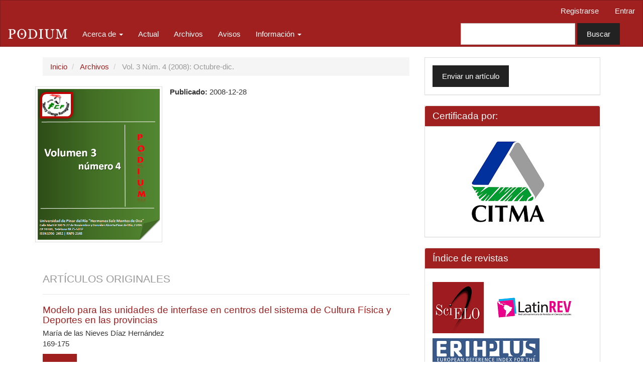

--- FILE ---
content_type: text/html; charset=utf-8
request_url: https://podium.upr.edu.cu/index.php/podium/issue/view/10
body_size: 9085
content:


<!DOCTYPE html>
<html lang="es-ES" xml:lang="es-ES">
<head>
	<meta charset="utf-8">
	<meta name="viewport" content="width=device-width, initial-scale=1.0">
	<title>
		Vol. 3 Núm. 4 (2008): Octubre-dic.
							| PODIUM - Revista de Ciencia y Tecnología en la Cultura Física
			</title>

	
<meta name="generator" content="Open Journal Systems 3.3.0.13">
<link rel="alternate" type="application/atom+xml" href="https://podium.upr.edu.cu/index.php/podium/gateway/plugin/AnnouncementFeedGatewayPlugin/atom">
<link rel="alternate" type="application/rdf+xml" href="https://podium.upr.edu.cu/index.php/podium/gateway/plugin/AnnouncementFeedGatewayPlugin/rss">
<link rel="alternate" type="application/rss+xml" href="https://podium.upr.edu.cu/index.php/podium/gateway/plugin/AnnouncementFeedGatewayPlugin/rss2">
<link rel="alternate" type="application/atom+xml" href="https://podium.upr.edu.cu/index.php/podium/gateway/plugin/WebFeedGatewayPlugin/atom">
<link rel="alternate" type="application/rdf+xml" href="https://podium.upr.edu.cu/index.php/podium/gateway/plugin/WebFeedGatewayPlugin/rss">
<link rel="alternate" type="application/rss+xml" href="https://podium.upr.edu.cu/index.php/podium/gateway/plugin/WebFeedGatewayPlugin/rss2">
	<link rel="stylesheet" href="https://podium.upr.edu.cu/index.php/podium/$$$call$$$/page/page/css?name=bootstrap" type="text/css" /><link rel="stylesheet" href="https://podium.upr.edu.cu/index.php/podium/$$$call$$$/page/page/css?name=bootstrapTheme-podium" type="text/css" />
</head>
<body class="pkp_page_issue pkp_op_view has_site_logo">
	<div class="pkp_structure_page">

		<nav id="accessibility-nav" class="sr-only" role="navigation" aria-label="Salto rápido al contenido de la página">
			<ul>
			  <li><a href="#main-navigation">Navegación principal</a></li>
			  <li><a href="#main-content">Contenido principal</a></li>
			  <li><a href="#sidebar">Barra lateral</a></li>
			</ul>
		</nav>

				<header class="navbar navbar-default" id="headerNavigationContainer" role="banner">

						<div class="container-fluid">
				<div class="row">
					<nav aria-label="Navegación del usuario">
							<ul id="navigationUser" class="nav nav-pills tab-list pull-right">
														<li class=" menu-item-1">
				<a href="https://podium.upr.edu.cu/index.php/podium/user/register">
					Registrarse
									</a>
							</li>
														<li class=" menu-item-2">
				<a href="https://podium.upr.edu.cu/index.php/podium/login">
					Entrar
									</a>
							</li>
										</ul>

					</nav>
				</div><!-- .row -->
			</div><!-- .container-fluid -->

			<div class="container-fluid">

				<div class="navbar-header">

										<button type="button" class="navbar-toggle collapsed" data-toggle="collapse" data-target="#nav-menu" aria-expanded="false" aria-controls="nav-menu">
						<span class="sr-only">Toggle navigation</span>
						<span class="icon-bar"></span>
						<span class="icon-bar"></span>
						<span class="icon-bar"></span>
					</button>

																<div class="site-name">
																								<a href="							https://podium.upr.edu.cu/index.php/podium/index
						" class="navbar-brand navbar-brand-logo">
								<img src="https://podium.upr.edu.cu/public/journals/1/pageHeaderLogoImage_es_ES.png" alt="Podium">
							</a>
																	</div>
					
				</div>

								
									<nav id="nav-menu" class="navbar-collapse collapse" aria-label="Navegación del sitio">
																		<ul id="main-navigation" class="nav navbar-nav">
																					<li class=" menu-item-11 dropdown">
				<a href="https://podium.upr.edu.cu/index.php/podium/about" class="dropdown-toggle" data-toggle="dropdown" role="button" aria-haspopup="true" aria-expanded="false">
					Acerca de
											<span class="caret"></span>
									</a>
									<ul class="dropdown-menu ">
																					<li class=" menu-item-12">
									<a href="https://podium.upr.edu.cu/index.php/podium/about">
										Sobre la revista
									</a>
								</li>
																												<li class=" menu-item-36">
									<a href="https://podium.upr.edu.cu/index.php/podium/politicadeaccesoabierto">
										Política de acceso abierto
									</a>
								</li>
																												<li class=" menu-item-35">
									<a href="https://podium.upr.edu.cu/index.php/podium/procesodeevaluacionporpares">
										Proceso de evaluación por pares
									</a>
								</li>
																												<li class=" menu-item-13">
									<a href="https://podium.upr.edu.cu/index.php/podium/about/submissions">
										Envíos
									</a>
								</li>
																												<li class=" menu-item-14">
									<a href="https://podium.upr.edu.cu/index.php/podium/about/editorialTeam">
										Equipo editorial
									</a>
								</li>
																												<li class=" menu-item-15">
									<a href="https://podium.upr.edu.cu/index.php/podium/about/privacy">
										Declaración de privacidad
									</a>
								</li>
																												<li class=" menu-item-16">
									<a href="https://podium.upr.edu.cu/index.php/podium/about/contact">
										Contacto
									</a>
								</li>
																		</ul>
							</li>
														<li class=" menu-item-8">
				<a href="https://podium.upr.edu.cu/index.php/podium/issue/current">
					Actual
									</a>
							</li>
														<li class=" menu-item-9">
				<a href="https://podium.upr.edu.cu/index.php/podium/issue/archive">
					Archivos
									</a>
							</li>
														<li class=" menu-item-10">
				<a href="https://podium.upr.edu.cu/index.php/podium/announcement">
					Avisos
									</a>
							</li>
																					<li class=" menu-item-34 dropdown">
				<a href="https://podium.upr.edu.cu/index.php/podium/informacion" class="dropdown-toggle" data-toggle="dropdown" role="button" aria-haspopup="true" aria-expanded="false">
					Información
											<span class="caret"></span>
									</a>
									<ul class="dropdown-menu ">
																					<li class=" menu-item-25">
									<a href="https://podium.upr.edu.cu/index.php/podium/requisitosdeuniformidad">
										Requisitos de uniformidad para articulo original
									</a>
								</li>
																												<li class=" menu-item-28">
									<a href="https://podium.upr.edu.cu/index.php/podium/formulariorevisionarticulooriginal">
										Formulario de revisión para artículo original
									</a>
								</li>
																												<li class=" menu-item-29">
									<a href="https://podium.upr.edu.cu/index.php/podium/formularioarticulorevision">
										Formulario de revisión para artículo de revisión
									</a>
								</li>
																												<li class=" menu-item-30">
									<a href="https://podium.upr.edu.cu/index.php/podium/cartadeoriginalidad">
										Carta de originalidad
									</a>
								</li>
																												<li class=" menu-item-31">
									<a href="https://podium.upr.edu.cu/index.php/podium/autorescom">
										Compromisos de los autores
									</a>
								</li>
																												<li class=" menu-item-32">
									<a href="https://podium.upr.edu.cu/index.php/podium/revisorescom">
										Compromisos de los revisores
									</a>
								</li>
																												<li class=" menu-item-33">
									<a href="https://podium.upr.edu.cu/index.php/podium/editorescom">
										Compromisos de los editores
									</a>
								</li>
																												<li class=" menu-item-26">
									<a href="https://podium.upr.edu.cu/index.php/podium/etica">
										Ética en publicaciones
									</a>
								</li>
																		</ul>
							</li>
			</ul>

				

																			<div class="pull-md-right">
								<form class="navbar-form navbar-left" role="search" method="post" action="https://podium.upr.edu.cu/index.php/podium/search/search">
  <div class="form-group">
    <input class="form-control" name="query" value="" type="search" aria-label="Búsqueda" placeholder="">
  </div>
  <button type="submit" class="btn btn-default">Buscar</button>
</form>
							</div>
											</nav>
				
			</div><!-- .pkp_head_wrapper -->
		</header><!-- .pkp_structure_head -->

				<div class="pkp_structure_content container">
			<main class="pkp_structure_main col-xs-12 col-sm-10 col-md-8" role="main">

<div id="main-content" class="page page_issue">

				<nav class="cmp_breadcrumbs" role="navigation" aria-label="Usted está aquí:">
	<ol class="breadcrumb">
		<li>
			<a href="https://podium.upr.edu.cu/index.php/podium/index">
				Inicio
			</a>
		</li>
		<li>
			<a href="https://podium.upr.edu.cu/index.php/podium/issue/archive">
				Archivos
			</a>
		</li>
		<li class="active">
							Vol. 3 Núm. 4 (2008): Octubre-dic.
					</li>
	</ol>
</nav>
		<div class="issue-toc">

		
		<div class="heading row">
		
												<div class="thumbnail col-md-4">
				<a class="cover" href="https://podium.upr.edu.cu/index.php/podium/issue/view/10">
					<img class="img-responsive" src="https://podium.upr.edu.cu/public/journals/1/cover_issue_10_es_ES.png" alt="">
				</a>
			</div>
		
		<div class="issue-details col-md-8">

			
						
										<p class="published">
					<strong>
						Publicado:
					</strong>
					2008-12-28
				</p>
					</div>
	</div>

		
		<div class="sections">
					<section class="section">
															<div class="page-header">
							<h2>
								<small>ARTÍCULOS ORIGINALES</small>
							</h2>
						</div>
										<div class="media-list">
														
<div class="article-summary media">
	
	<div class="media-body">
		<h3 class="media-heading">
            <a href="https://podium.upr.edu.cu/index.php/podium/article/view/158">
				Modelo para las unidades de interfase en centros del sistema de Cultura Física y Deportes en las provincias
							</a>
		</h3>

		
							<div class="meta">
											<div class="authors">
							María de las Nieves Díaz Hernández
						</div>
									</div>
			
										<p class="pages">
					169-175
				</p>
			
		
					<div class="btn-group" role="group">
																																																									
	
							

<a class="galley-link btn btn-primary pdf" role="button" href="https://podium.upr.edu.cu/index.php/podium/article/view/158/158">

		
	PDF

	</a>
							</div>
			</div>

	
</div><!-- .article-summary -->
														
<div class="article-summary media">
	
	<div class="media-body">
		<h3 class="media-heading">
            <a href="https://podium.upr.edu.cu/index.php/podium/article/view/159">
				La gestión deportiva contemporanea en Cuba
							</a>
		</h3>

		
							<div class="meta">
											<div class="authors">
							Tania Rosa García Hernández
						</div>
									</div>
			
										<p class="pages">
					176-184
				</p>
			
		
					<div class="btn-group" role="group">
																																																									
	
							

<a class="galley-link btn btn-primary pdf" role="button" href="https://podium.upr.edu.cu/index.php/podium/article/view/159/159">

		
	PDF

	</a>
							</div>
			</div>

	
</div><!-- .article-summary -->
														
<div class="article-summary media">
	
	<div class="media-body">
		<h3 class="media-heading">
            <a href="https://podium.upr.edu.cu/index.php/podium/article/view/162">
				La influencia del enfoque de marketing en la gestión de la Cultura Física en las Escuelas Deportivas Comunitarias
							</a>
		</h3>

		
							<div class="meta">
											<div class="authors">
							Luís Manuel Maceo Castillo, Jorge Félix Pozo Gaskinz, Maura Rosa Pando Urrutia
						</div>
									</div>
			
										<p class="pages">
					185-195
				</p>
			
		
					<div class="btn-group" role="group">
																																																									
	
							

<a class="galley-link btn btn-primary pdf" role="button" href="https://podium.upr.edu.cu/index.php/podium/article/view/162/162">

		
	PDF

	</a>
							</div>
			</div>

	
</div><!-- .article-summary -->
														
<div class="article-summary media">
	
	<div class="media-body">
		<h3 class="media-heading">
            <a href="https://podium.upr.edu.cu/index.php/podium/article/view/165">
				Modelo teórico metodológico para el pronóstico del rendimiento deportivo de los remeros de Pinar del Río
							</a>
		</h3>

		
							<div class="meta">
											<div class="authors">
							Osmani Casabella Martínez, Amado Bode Yanes
						</div>
									</div>
			
										<p class="pages">
					196-209
				</p>
			
		
					<div class="btn-group" role="group">
																																																									
	
							

<a class="galley-link btn btn-primary pdf" role="button" href="https://podium.upr.edu.cu/index.php/podium/article/view/165/165">

		
	PDF

	</a>
							</div>
			</div>

	
</div><!-- .article-summary -->
											</div>
							</section>
			</div><!-- .sections -->
</div><!-- .issue-toc -->
	
</div>

	</main>

									<aside id="sidebar" class="pkp_structure_sidebar left col-xs-12 col-sm-2 col-md-4" role="complementary" aria-label="Barra lateral">
				 
<div class="pkp_block block_make_submission">
	<h2 class="pkp_screen_reader">
		Enviar un artículo
	</h2>

	<div class="content">
		<a class="block_make_submission_link" href="https://podium.upr.edu.cu/index.php/podium/about/submissions">
			Enviar un artículo
		</a>
	</div>
</div>
<div class="pkp_block block_custom" id="customblock-certificada-por">
	<h2 class="title">Certificada por:</h2>
	<div class="content">
		<p><img src="https://podium.upr.edu.cu/public/site/images/lisandroha/sin-ttulo.png" alt="" width="300" height="168"></p>
	</div>
</div>
<div class="pkp_block block_custom" id="customblock-ndice-de-citas">
	<h2 class="title">Índice de revistas</h2>
	<div class="content">
		<p><a href="http://scielo.sld.cu/scielo.php?script=sci_serial&amp;pid=1996-2452&amp;lng=pt"><img src="https://podium.upr.edu.cu/public/site/images/lisandroha/scielo-bd42936a7551c47c628cc7e91694473e.png" alt="" width="102" height="102"></a>&nbsp; <a href="https://latinrev.flacso.org.ar/revistas/podium-revista-ciencia-tecnologia-cultura-fisica"><img src="https://podium.upr.edu.cu/public/site/images/lisandroha/latinrev-c02ec2e14eb5e9f6b9695f7448d9c82b.png" alt="" width="185" height="68"></a></p>
<p><a href="https://kanalregister.hkdir.no/publiseringskanaler/erihplus/periodical/info.action?id=491091" target="_blank" rel="noopener"><img src="https://podium.upr.edu.cu/public/site/images/lisandroha/screenshot-2023-09-08-114039-92328a75ac2eb00a063a041c95866724.png" alt="" width="213" height="63"></a></p>
	</div>
</div>
<div class="pkp_block block_custom" id="customblock-directorios">
	<h2 class="title">Directorios</h2>
	<div class="content">
		<p><a href="https://doaj.org/toc/1996-2452?source=%7B%22query%22%3A%7B%22bool%22%3A%7B%22must%22%3A%5B%7B%22terms%22%3A%7B%22index.issn.exact%22%3A%5B%221996-2452%22%5D%7D%7D%2C%7B%22term%22%3A%7B%22_type%22%3A%22article%22%7D%7D%5D%7D%7D%2C%22size%22%3A100%2C%22_source%22%3A%7B%7D%2C%22track_total_hits%22%3Atrue%7D"><img src="https://podium.upr.edu.cu/public/site/images/lisandroha/doaj-9fcb90717ed120b1d28b66270a2771ec.png" alt="" width="161" height="53"></a><a href="https://www.refseek.com/search?q=PODIUM.+Revista+de+Ciencia+y+Tecnolog%C3%ADa+en+la+Cultura+F%C3%ADsica"><img src="/public/site/images/lisandroha/ref1.png" alt="" width="144" height="41"></a></p>
<p><a href="https://www.citefactor.org/journal/index/22313" target="_blank" rel="noopener"><img src="https://podium.upr.edu.cu/public/site/images/lisandroha/cite-4d8c2931c063925fa637575ebac3d219.png" alt="" width="124" height="87"></a><img src="https://podium.upr.edu.cu/public/site/images/lisandroha/screenshot-2023-09-08-155421.png" alt="" width="162" height="42"></p>
	</div>
</div>
<div class="pkp_block block_custom" id="customblock-catlogos-especializados">
	<h2 class="title">Catálogos especializados</h2>
	<div class="content">
		<p><a href="https://latindex.org/latindex/ficha/22913" target="_blank" rel="noopener"><img src="https://podium.upr.edu.cu/public/site/images/lisandroha/latindex-6af05d379ed4c4ef3e89944bf89cf996.png" alt="" width="140" height="85"></a>&nbsp;<a href="http://www.worldcat.org/title/podium/oclc/1033589936&amp;referer=brief_results" target="_blank" rel="noopener"><img src="https://podium.upr.edu.cu/public/site/images/lisandroha/wc-13b474fb18f03d0c92f7547725115ee5.png" alt="" width="187" height="68"></a></p>
<p><a href="https://clasificacioncirc.es/ficha_revista?id=48206" target="_blank" rel="noopener"><img src="https://podium.upr.edu.cu/public/site/images/lisandroha/logo2-72bdf4d31e10f5ced1c4dbe9e06a0b7d.png" alt="" width="96" height="59"></a> <a href="https://catalogo.rebiun.org/rebiun/doc?q=podium&amp;start=19&amp;rows=1&amp;sort=score%20desc&amp;fq=msstored_fld66&amp;fv=CAT_SERI&amp;fo=and&amp;redo_advanced=false" target="_blank" rel="noopener"><img src="https://podium.upr.edu.cu/public/site/images/lisandroha/screenshot-2023-09-08-132615.png" alt="" width="214" height="48"></a></p>
<p><a href="https://lib.ugent.be/en/catalog/ejn01:4100000002712985?i=3&amp;q=podium" target="_blank" rel="noopener"><img src="https://podium.upr.edu.cu/public/site/images/lisandroha/univer.png" alt="" width="103" height="85"></a>&nbsp; <a href="https://hollis.harvard.edu/primo-explore/search?query=any,contains,1996-2452&amp;tab=everything&amp;search_scope=everything&amp;vid=HVD2&amp;lang=en_US&amp;offset=0" target="_blank" rel="noopener"><img src="https://podium.upr.edu.cu/public/site/images/lisandroha/harvadl-db858d29332e10d5696eadc7374000c3.png" alt="" width="125" height="103"></a></p>
<p><a href="https://search.library.berkeley.edu/discovery/search?query=any,contains,1996-2452&amp;tab=LibraryCatalog&amp;search_scope=MyInstitution&amp;vid=01UCS_BER:UCB&amp;offset=0" target="_blank" rel="noopener"><img src="https://podium.upr.edu.cu/public/site/images/lisandroha/screenshot-2023-05-10-at-13-13-42-uc-library-search---1996-2452-d37233545d97575e8ba847397526d5a7.png" alt="" width="272" height="53"></a></p>
<p><a href="https://swb.boss.bsz-bw.de/Search/Results?lookfor=Podium+Revista+de+Ciencia+y+Tecnolog%C3%ADa+en+la+Cultura+F%C3%ADsica&amp;type=AllFields&amp;limit=10" target="_blank" rel="noopener"><img src="https://podium.upr.edu.cu/public/site/images/lisandroha/screenshot-2023-09-08-134004.png" alt="" width="320" height="60"></a></p>
<p><a href="https://onesearch.library.nd.edu/primo-explore/fulldisplay?docid=ndu_aleph004743528&amp;context=L&amp;vid=NDU&amp;lang=en_US&amp;search_scope=malc_blended&amp;adaptor=Local%20Search%20Engine&amp;tab=onesearch&amp;query=any,contains,Podium&amp;offset=0" target="_blank" rel="noopener"><img src="https://podium.upr.edu.cu/public/site/images/lisandroha/hl-41c77555ae11be9078b4d6d27cd5be16.png" alt="" width="293" height="44"></a></p>
<p><a href="https://solo.bodleian.ox.ac.uk/discovery/search?query=any,contains,Podium%20revista%20de%20ciencia%20y%20tecnolog%C3%ADa%20en%20Cultura%20F%C3%ADsica&amp;tab=Everything&amp;search_scope=MyInst_and_CI&amp;vid=44OXF_INST:SOLO&amp;lang=en&amp;offset=0" target="_blank" rel="noopener"><img src="https://podium.upr.edu.cu/public/site/images/lisandroha/oxford-1186c67ddd236c84f00cc0f4459c143d.png" alt="" width="224" height="103"></a></p>
	</div>
</div>
<div class="pkp_block block_custom" id="customblock-portales-de-divulgacin-y-produccin-cientfica">
	<h2 class="title">Portales de divulgación y producción científica</h2>
	<div class="content">
		<p><img src="https://podium.upr.edu.cu/public/site/images/lisandroha/miar-fc06165996695354b7468624fdcd428b.png" alt="" width="131" height="60">&nbsp; <a href="https://dialnet.unirioja.es/servlet/revista?codigo=25693" target="_blank" rel="noopener"><img src="https://podium.upr.edu.cu/public/site/images/lisandroha/screenshot-2023-09-08-135944-caa7713d1f6ea16fcc1398bc6eb3493f.png" alt="" width="136" height="43"></a></p>
<p><a href="https://www.base-search.net/Record/9797262caa52702af3334b78ee7b92d63b86fae189ac73356ea23936b402924b/" target="_blank" rel="noopener"><img src="https://podium.upr.edu.cu/public/site/images/lisandroha/screenshot-2023-09-08-140129.png" alt="" width="157" height="64"></a> <a href="http://cientificos.redciencia.cu/search/revistas?nombre=Podium" target="_blank" rel="noopener"><img src="https://podium.upr.edu.cu/public/site/images/lisandroha/logo11-9f2d13cfd911421c841bc0359cd6700c.png" alt="" width="149" height="42"></a></p>
<p><a href="https://www.scienceopen.com/search#('v'~4_'id'~''_'queryType'~1_'context'~null_'kind'~77_'order'~0_'orderLowestFirst'~false_'query'~'podium'_'filters'~!('kind'~45_'not'~false_'query'~'Universidad%20de%20Pinar%20del%20R%C3%ADo%20Hermanos%20Sa%C3%ADz%20Montes%20de%20Oca'_'queryType'~3)_('kind'~42_'not'~false_'query'~'Podium.%20Revista%20de%20Ciencia%20y%20Tecnolog%C3%ADa%20en%20la%20Cultura%20F%C3%ADsica'_'queryType'~3)*_'hideOthers'~false)" target="_blank" rel="noopener"><img src="https://podium.upr.edu.cu/public/site/images/lisandroha/screenshot-2023-09-08-140355-d4c18a886e628efe88722176f1f05efa.png" alt="" width="289" height="63"></a></p>
	</div>
</div>
<div class="pkp_block block_custom" id="customblock-plataformas-de-agregacin-de-contenidos-cientficos-y-acadmicos">
	<h2 class="title">Plataformas de agregación de contenidos científicos y académicos</h2>
	<div class="content">
		<p><a href="https://www.redib.org/Record/oai_revista3078-podium--revista-de-ciencia-y-tecnolog%C3%ADa-en-la-cultura-f%C3%ADsica" target="_blank" rel="noopener"><img src="https://podium.upr.edu.cu/public/site/images/lisandroha/screenshot-2023-09-08-141917-f7da0eed2b21ee650725d9d3dd3934a0.png" alt="" width="319" height="60"></a></p>
	</div>
</div>
<div class="pkp_block block_custom" id="customblock-repositorio-de-informacin-cientfica">
	<h2 class="title">Repositorio de información científica</h2>
	<div class="content">
		<p><a href="https://rc.upr.edu.cu/"><img src="https://podium.upr.edu.cu/public/site/images/lisandroha/alma-b6611ce7c8c26475184922ffeb8cf327.png" alt="" width="309" height="89"></a></p>
	</div>
</div>
<div class="pkp_block block_custom" id="customblock-redes-acadmicas">
	<h2 class="title">Redes acadêmicas</h2>
	<div class="content">
		<p><a href="https://scholar.google.com.cu/citations?user=qDPrnxUAAAAJ&amp;hl=es" target="_blank" rel="noopener"><img src="https://podium.upr.edu.cu/public/site/images/lisandroha/ga-c4d6906a2184509136d6cb3c0d8acff6.png" alt="" width="282" height="45"></a></p>
<p>&nbsp;</p>
	</div>
</div>
<div class="pkp_block block_custom" id="customblock-scielo-preprints">
	<h2 class="title">Scielo Preprints</h2>
	<div class="content">
		<p><a href="https://preprints.scielo.org/index.php/scielo" target="_blank" rel="noopener"><img src="https://podium.upr.edu.cu/public/site/images/lisandroha/scp-27311784c48ef13a72cdc860a559e07b.png" alt="" width="227" height="117"></a></p>
	</div>
</div>
<div class="pkp_block block_custom" id="customblock-sguenos-en">
	<h2 class="title">Síguenos en</h2>
	<div class="content">
		<p><a href="https://www.facebook.com/profile.php?id=100063769921771" target="_blank" rel="noopener"><img src="https://podium.upr.edu.cu/public/site/images/lisandroha/facebook-10e2582533e7819fad0aef495575098c.png" alt="" width="113" height="113"></a></p>
	</div>
</div>
<div class="pkp_block block_custom" id="customblock-sitios-de-inters">
	<h2 class="title">Sitios de interés</h2>
	<div class="content">
		<p><a href="https://accion.uccfd.cu/index.php/accion" target="_blank" rel="noopener">Acción, Revista Cubana de la Cultura Física</a></p>
<p><a href="Arrancada%20" target="_blank" rel="noopener">Arrancada </a></p>
<p><a href="https://cienciaydeporte.reduc.edu.cu/index.php/cienciaydeporte">Ciencia y Deporte</a></p>
<p><a href="https://deporvida.uho.edu.cu/index.php/deporvida" target="_blank" rel="noopener">DeporVida</a></p>
<p><a href="https://www.inder.gob.cu/" target="_blank" rel="noopener">INDER</a></p>
<p><a href="https://www.jit.cu/" target="_blank" rel="noopener">JIT</a></p>
<p><a href="https://www.efdeportes.com/efdeportes/index.php/EFDeportes" target="_blank" rel="noopener">Lecturas: Educación Física y Deportes</a></p>
<p><a href="https://famadeportes.cug.co.cu/index.php/Deportes" target="_blank" rel="noopener">Revista Cultura Física y Deportes de Guantánamo</a></p>
	</div>
</div>
<div class="pkp_block block_language">
	<h2 class="title">
		Idioma
	</h2>

	<div class="content">
		<ul>
							<li class="locale_en_US" lang="en-US">
					<a href="https://podium.upr.edu.cu/index.php/podium/user/setLocale/en_US?source=%2Findex.php%2Fpodium%2Fissue%2Fview%2F10">
						English
					</a>
				</li>
							<li class="locale_es_ES current" lang="es-ES">
					<a href="https://podium.upr.edu.cu/index.php/podium/user/setLocale/es_ES?source=%2Findex.php%2Fpodium%2Fissue%2Fview%2F10">
						Español (España)
					</a>
				</li>
							<li class="locale_pt_PT" lang="pt-PT">
					<a href="https://podium.upr.edu.cu/index.php/podium/user/setLocale/pt_PT?source=%2Findex.php%2Fpodium%2Fissue%2Fview%2F10">
						Português (Portugal)
					</a>
				</li>
					</ul>
	</div>
</div><!-- .block_language -->
<div class="pkp_block block_information">
	<h2 class="title">Información</h2>
	<div class="content">
		<ul>
							<li>
					<a href="https://podium.upr.edu.cu/index.php/podium/information/readers">
						Para lectores/as
					</a>
				</li>
										<li>
					<a href="https://podium.upr.edu.cu/index.php/podium/information/authors">
						Para autores/as
					</a>
				</li>
										<li>
					<a href="https://podium.upr.edu.cu/index.php/podium/information/librarians">
						Para bibliotecarios/as
					</a>
				</li>
					</ul>
	</div>
</div>
<div class="pkp_block block_web_feed">
	<h2 class="title">Número actual</h2>
	<div class="content">
		<ul>
			<li>
				<a href="https://podium.upr.edu.cu/index.php/podium/gateway/plugin/WebFeedGatewayPlugin/atom">
					<img src="https://podium.upr.edu.cu/lib/pkp/templates/images/atom.svg" alt="Logo Atom">
				</a>
			</li>
			<li>
				<a href="https://podium.upr.edu.cu/index.php/podium/gateway/plugin/WebFeedGatewayPlugin/rss2">
					<img src="https://podium.upr.edu.cu/lib/pkp/templates/images/rss20_logo.svg" alt="Logo RSS2">
				</a>
			</li>
			<li>
				<a href="https://podium.upr.edu.cu/index.php/podium/gateway/plugin/WebFeedGatewayPlugin/rss">
					<img src="https://podium.upr.edu.cu/lib/pkp/templates/images/rss10_logo.svg" alt="Logo RSS1">
				</a>
			</li>
		</ul>
	</div>
</div>
<div class="pkp_block block_custom" id="customblock-financiamento-apc">
	<h2 class="title">Financiamento (APC)</h2>
	<div class="content">
		<p>La fuente de financiamiento es la Universidad de Pinar del Río "Hermanos Saíz Montes de Oca". Esta revista no cobra por ejecutar el proceso editorial a los manuscritos recepcionados (No APC).</p>
	</div>
</div>
<div class="pkp_block block_custom" id="customblock-estadsticas">
	<h2 class="title">Visitas al sitio</h2>
	<div class="content">
		<p><a href="https://flagcounter.me/details/fdi"><img src="https://flagcounter.me/fdi/" alt="Flag Counter"></a></p>
	</div>
</div>
<div class="pkp_block block_Keywordcloud">
	<h2 class="title">Palabras clave</h2>
	<div class="content" id='wordcloud'></div>

	<script>
		function randomColor() {
			var cores = ['#1f77b4', '#ff7f0e', '#2ca02c', '#d62728', '#9467bd', '#8c564b', '#e377c2', '#7f7f7f', '#bcbd22', '#17becf'];
			return cores[Math.floor(Math.random()*cores.length)];
		}

					document.addEventListener("DOMContentLoaded", function() {
				var keywords = [{"text":"competencias docentes","size":1},{"text":"educaci\u00f3n f\u00edsica","size":1},{"text":"formaci\u00f3n docente en servicio","size":1},{"text":"modelos pedag\u00f3gicos","size":1},{"text":"rendimiento deportivo","size":1},{"text":"f\u00fatbol femenino","size":1},{"text":"arbitraje deportivo","size":1},{"text":"velocidad-resistencia","size":1},{"text":"preparaci\u00f3n f\u00edsica","size":1},{"text":"potencia de los miembros inferiores","size":1},{"text":"salto","size":1},{"text":"variante del test abalakov","size":1},{"text":"voleibol ","size":1},{"text":"cultura f\u00edsica","size":1},{"text":"estrategia","size":1},{"text":"extensi\u00f3n universitaria","size":1},{"text":"gesti\u00f3n universitaria","size":1},{"text":"movimiento deportivo ","size":1},{"text":"competencias profesionales","size":1},{"text":"directivos","size":1},{"text":"gesti\u00f3n","size":1},{"text":"modelo","size":1},{"text":"educaci\u00f3n deportiva 4.0","size":1},{"text":"entrenamiento","size":1},{"text":"futuro","size":1},{"text":"innovaciones tecnol\u00f3gicas","size":1},{"text":"contextualizaci\u00f3n","size":1},{"text":"modelo de juego","size":1},{"text":"t\u00e1ctica ","size":1},{"text":"entrenador deportivo","size":1},{"text":"preparaci\u00f3n deportiva sostenible","size":1},{"text":"dise\u00f1o","size":1},{"text":"actividad f\u00edsica","size":1},{"text":"conjunto de actividades","size":1},{"text":"motivaci\u00f3n hacia el f\u00fatbol ","size":1},{"text":"actividades deportivas","size":1},{"text":"control","size":1},{"text":"organizaciones campesinas","size":1},{"text":"recursos ","size":1},{"text":"gesti\u00f3n de deportes","size":1},{"text":"planificaci\u00f3n estrat\u00e9gica","size":1},{"text":"presupuesto","size":1},{"text":"trabajadores p\u00fablicos","size":1},{"text":"geogebra","size":1},{"text":"habilidades motrices b\u00e1sicas","size":1},{"text":"estimulaci\u00f3n temprana","size":1},{"text":"inclusi\u00f3n","size":1},{"text":"trastorno por d\u00e9ficit de atenci\u00f3n e hiperactividad ","size":1},{"text":"aprendizaje cooperativo","size":1},{"text":"estrategias pedag\u00f3gicas","size":1}];
				var totalWeight = 0;
				var width = 300;
				var height = 200;
				var transitionDuration = 200;	
				var length_keywords = keywords.length;
				var layout = d3.layout.cloud();

				layout.size([width, height])
					.words(keywords)
					.fontSize(function(d)
					{
						return fontSize(+d.size);
					})
					.on('end', draw);
				
				var svg = d3.select("#wordcloud").append("svg")
					.attr("viewBox", "0 0 " + width + " " + height)	
					.attr("width", '100%');		
				
				function update() {
					var words = layout.words();
					fontSize = d3.scaleLinear().range([16, 34]);
					if (words.length) {
						fontSize.domain([+words[words.length - 1].size || 1, +words[0].size]);
					}
				}
				
				keywords.forEach(function(item,index){totalWeight += item.size;});

				update();

				function draw(words, bounds) {
					var w = layout.size()[0],
						h = layout.size()[1];

					scaling = bounds
						? Math.min(
							w / Math.abs(bounds[1].x - w / 2),
							w / Math.abs(bounds[0].x - w / 2),
							h / Math.abs(bounds[1].y - h / 2),
							h / Math.abs(bounds[0].y - h / 2),
						) / 2
						: 1;

					svg
					.append("g")
					.attr(
						"transform",
						"translate(" + [w >> 1, h >> 1] + ")scale(" + scaling + ")",
					)
					.selectAll("text")
						.data(words)
					.enter().append("text")
						.style("font-size", function(d) { return d.size + "px"; })
						.style("font-family", 'serif')
						.style("fill", randomColor)
						.style('cursor', 'pointer')
						.style('opacity', 0.7)
						.attr('class', 'keyword')
						.attr("text-anchor", "middle")
						.attr("transform", function(d) {
							return "translate(" + [d.x, d.y] + ")rotate(" + d.rotate + ")";
						}) 
						.text(function(d) { return d.text; })
						.on("click", function(d, i){
							window.location = "https://podium.upr.edu.cu/index.php/podium/search?query=QUERY_SLUG".replace(/QUERY_SLUG/, encodeURIComponent(''+d.text+''));
						})
						.on("mouseover", function(d, i) {
							d3.select(this).transition()
								.duration(transitionDuration)
								.style('font-size',function(d) { return (d.size + 3) + "px"; })
								.style('opacity', 1);
						})
						.on("mouseout", function(d, i) {
							d3.select(this).transition()
								.duration(transitionDuration)
								.style('font-size',function(d) { return d.size + "px"; })
								.style('opacity', 0.7);
						})
						.on('resize', function() { update() });
				}

				layout.start();

			});
			</script>
</div>

			</aside><!-- pkp_sidebar.left -->
				</div><!-- pkp_structure_content -->

	<footer class="footer" role="contentinfo">

		<div class="container">

			<div class="row">
				
				<div class="col-md-4">
<p><strong>PODIUM. Revista de Ciencia y Tecnología en la Cultura Física</strong></p>
<p><strong>ISSN: 1996-2452<br /></strong></p>
<p><strong>RNPS: 2148<br /></strong></p>
<p><strong>Registro CENDA: 3454-11-2017<br /></strong></p>
<p><strong>Síguenos en: </strong></p>
</div>
<div class="col-md-4">
<p><strong>Universidad de Pinar del Río "Hermanos Saíz Montes de Oca"<br /></strong></p>
<p><strong>Calle Martí No 300 e/n 27 de Noviembre y González Alcorta</strong></p>
<p><strong>CP 20100</strong></p>
<p><strong>Tel: 48 75 50 32 - 48 72 86 42 - 48 72 86 43</strong></p>
<p>E-mail: <a href="mailto:cfores@upr.edu.cu" target="_blank" rel="noopener">podium@upr.edu.cu</a></p>
<p><strong>Pinar del Río, Cuba.</strong></p>
</div>
<div class="col-md-4">
<p><strong>Director: Luis A Cuesta Martínez</strong></p>
<p><strong>E-mail: luis.cuesta@upr.edu.cu</strong></p>
<p><strong>Tel: +53 48 77 93 63<br /></strong></p>
</div>


			</div> <!-- .row -->
		</div><!-- .container -->
	</footer>
	<div class="container text-center">
        <a href="http://www.upr.edu.cu" class="footer-upr">
            <p>
                <img class="footer-upr-image" src="https://podium.upr.edu.cu/plugins/themes/upr/images/upr.png" alt="UPR">
            </p>
            <p>©2023 Universidad de Pinar del Río "Hermanos Saíz Montes de Oca"</p>
        </a>
    </div>
</div><!-- pkp_structure_page -->

<script src="https://podium.upr.edu.cu/lib/pkp/lib/vendor/components/jquery/jquery.js?v=3.3.0.13" type="text/javascript"></script><script src="https://podium.upr.edu.cu/lib/pkp/lib/vendor/components/jqueryui/jquery-ui.js?v=3.3.0.13" type="text/javascript"></script><script src="https://podium.upr.edu.cu/lib/pkp/js/lib/jquery/plugins/jquery.tag-it.js?v=3.3.0.13" type="text/javascript"></script><script src="https://podium.upr.edu.cu/plugins/themes/bootstrap3/bootstrap/js/bootstrap.min.js?v=3.3.0.13" type="text/javascript"></script><script src="https://podium.upr.edu.cu/plugins/themes/upr/js/upr.js?v=3.3.0.13" type="text/javascript"></script><script src="https://d3js.org/d3.v4.js?v=3.3.0.13" type="text/javascript"></script><script src="https://cdn.jsdelivr.net/gh/holtzy/D3-graph-gallery@master/LIB/d3.layout.cloud.js?v=3.3.0.13" type="text/javascript"></script><script type="text/javascript">
(function (w, d, s, l, i) { w[l] = w[l] || []; var f = d.getElementsByTagName(s)[0],
j = d.createElement(s), dl = l != 'dataLayer' ? '&l=' + l : ''; j.async = true; 
j.src = 'https://www.googletagmanager.com/gtag/js?id=' + i + dl; f.parentNode.insertBefore(j, f); 
function gtag(){dataLayer.push(arguments)}; gtag('js', new Date()); gtag('config', i); })
(window, document, 'script', 'dataLayer', 'UA-126593022-1');
</script>


</body>
</html>
